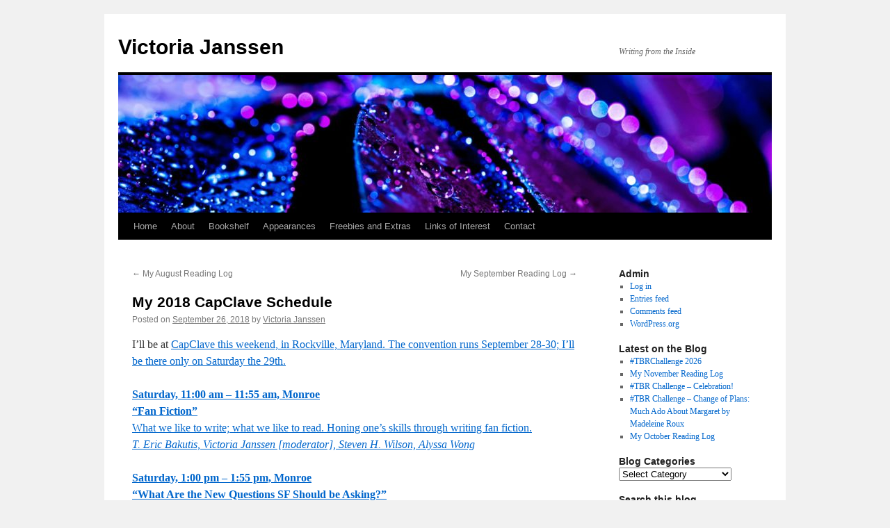

--- FILE ---
content_type: text/html; charset=UTF-8
request_url: https://victoriajanssen.com/2018/09/my-2018-capclave-schedule/
body_size: 11924
content:
<!DOCTYPE html>
<html lang="en-US">
<head>
<meta charset="UTF-8" />
<title>
My 2018 CapClave Schedule | Victoria Janssen	</title>
<link rel="profile" href="https://gmpg.org/xfn/11" />
<link rel="stylesheet" type="text/css" media="all" href="https://victoriajanssen.com/wp-content/themes/twentyten/style.css?ver=20250415" />
<link rel="pingback" href="https://victoriajanssen.com/xmlrpc.php">
<meta name='robots' content='max-image-preview:large' />
<link rel="alternate" type="application/rss+xml" title="Victoria Janssen &raquo; Feed" href="https://victoriajanssen.com/feed/" />
<link rel="alternate" type="application/rss+xml" title="Victoria Janssen &raquo; Comments Feed" href="https://victoriajanssen.com/comments/feed/" />
<link rel="alternate" title="oEmbed (JSON)" type="application/json+oembed" href="https://victoriajanssen.com/wp-json/oembed/1.0/embed?url=https%3A%2F%2Fvictoriajanssen.com%2F2018%2F09%2Fmy-2018-capclave-schedule%2F" />
<link rel="alternate" title="oEmbed (XML)" type="text/xml+oembed" href="https://victoriajanssen.com/wp-json/oembed/1.0/embed?url=https%3A%2F%2Fvictoriajanssen.com%2F2018%2F09%2Fmy-2018-capclave-schedule%2F&#038;format=xml" />
<style id='wp-img-auto-sizes-contain-inline-css' type='text/css'>
img:is([sizes=auto i],[sizes^="auto," i]){contain-intrinsic-size:3000px 1500px}
/*# sourceURL=wp-img-auto-sizes-contain-inline-css */
</style>
<style id='wp-emoji-styles-inline-css' type='text/css'>

	img.wp-smiley, img.emoji {
		display: inline !important;
		border: none !important;
		box-shadow: none !important;
		height: 1em !important;
		width: 1em !important;
		margin: 0 0.07em !important;
		vertical-align: -0.1em !important;
		background: none !important;
		padding: 0 !important;
	}
/*# sourceURL=wp-emoji-styles-inline-css */
</style>
<style id='wp-block-library-inline-css' type='text/css'>
:root{--wp-block-synced-color:#7a00df;--wp-block-synced-color--rgb:122,0,223;--wp-bound-block-color:var(--wp-block-synced-color);--wp-editor-canvas-background:#ddd;--wp-admin-theme-color:#007cba;--wp-admin-theme-color--rgb:0,124,186;--wp-admin-theme-color-darker-10:#006ba1;--wp-admin-theme-color-darker-10--rgb:0,107,160.5;--wp-admin-theme-color-darker-20:#005a87;--wp-admin-theme-color-darker-20--rgb:0,90,135;--wp-admin-border-width-focus:2px}@media (min-resolution:192dpi){:root{--wp-admin-border-width-focus:1.5px}}.wp-element-button{cursor:pointer}:root .has-very-light-gray-background-color{background-color:#eee}:root .has-very-dark-gray-background-color{background-color:#313131}:root .has-very-light-gray-color{color:#eee}:root .has-very-dark-gray-color{color:#313131}:root .has-vivid-green-cyan-to-vivid-cyan-blue-gradient-background{background:linear-gradient(135deg,#00d084,#0693e3)}:root .has-purple-crush-gradient-background{background:linear-gradient(135deg,#34e2e4,#4721fb 50%,#ab1dfe)}:root .has-hazy-dawn-gradient-background{background:linear-gradient(135deg,#faaca8,#dad0ec)}:root .has-subdued-olive-gradient-background{background:linear-gradient(135deg,#fafae1,#67a671)}:root .has-atomic-cream-gradient-background{background:linear-gradient(135deg,#fdd79a,#004a59)}:root .has-nightshade-gradient-background{background:linear-gradient(135deg,#330968,#31cdcf)}:root .has-midnight-gradient-background{background:linear-gradient(135deg,#020381,#2874fc)}:root{--wp--preset--font-size--normal:16px;--wp--preset--font-size--huge:42px}.has-regular-font-size{font-size:1em}.has-larger-font-size{font-size:2.625em}.has-normal-font-size{font-size:var(--wp--preset--font-size--normal)}.has-huge-font-size{font-size:var(--wp--preset--font-size--huge)}.has-text-align-center{text-align:center}.has-text-align-left{text-align:left}.has-text-align-right{text-align:right}.has-fit-text{white-space:nowrap!important}#end-resizable-editor-section{display:none}.aligncenter{clear:both}.items-justified-left{justify-content:flex-start}.items-justified-center{justify-content:center}.items-justified-right{justify-content:flex-end}.items-justified-space-between{justify-content:space-between}.screen-reader-text{border:0;clip-path:inset(50%);height:1px;margin:-1px;overflow:hidden;padding:0;position:absolute;width:1px;word-wrap:normal!important}.screen-reader-text:focus{background-color:#ddd;clip-path:none;color:#444;display:block;font-size:1em;height:auto;left:5px;line-height:normal;padding:15px 23px 14px;text-decoration:none;top:5px;width:auto;z-index:100000}html :where(.has-border-color){border-style:solid}html :where([style*=border-top-color]){border-top-style:solid}html :where([style*=border-right-color]){border-right-style:solid}html :where([style*=border-bottom-color]){border-bottom-style:solid}html :where([style*=border-left-color]){border-left-style:solid}html :where([style*=border-width]){border-style:solid}html :where([style*=border-top-width]){border-top-style:solid}html :where([style*=border-right-width]){border-right-style:solid}html :where([style*=border-bottom-width]){border-bottom-style:solid}html :where([style*=border-left-width]){border-left-style:solid}html :where(img[class*=wp-image-]){height:auto;max-width:100%}:where(figure){margin:0 0 1em}html :where(.is-position-sticky){--wp-admin--admin-bar--position-offset:var(--wp-admin--admin-bar--height,0px)}@media screen and (max-width:600px){html :where(.is-position-sticky){--wp-admin--admin-bar--position-offset:0px}}

/*# sourceURL=wp-block-library-inline-css */
</style><style id='global-styles-inline-css' type='text/css'>
:root{--wp--preset--aspect-ratio--square: 1;--wp--preset--aspect-ratio--4-3: 4/3;--wp--preset--aspect-ratio--3-4: 3/4;--wp--preset--aspect-ratio--3-2: 3/2;--wp--preset--aspect-ratio--2-3: 2/3;--wp--preset--aspect-ratio--16-9: 16/9;--wp--preset--aspect-ratio--9-16: 9/16;--wp--preset--color--black: #000;--wp--preset--color--cyan-bluish-gray: #abb8c3;--wp--preset--color--white: #fff;--wp--preset--color--pale-pink: #f78da7;--wp--preset--color--vivid-red: #cf2e2e;--wp--preset--color--luminous-vivid-orange: #ff6900;--wp--preset--color--luminous-vivid-amber: #fcb900;--wp--preset--color--light-green-cyan: #7bdcb5;--wp--preset--color--vivid-green-cyan: #00d084;--wp--preset--color--pale-cyan-blue: #8ed1fc;--wp--preset--color--vivid-cyan-blue: #0693e3;--wp--preset--color--vivid-purple: #9b51e0;--wp--preset--color--blue: #0066cc;--wp--preset--color--medium-gray: #666;--wp--preset--color--light-gray: #f1f1f1;--wp--preset--gradient--vivid-cyan-blue-to-vivid-purple: linear-gradient(135deg,rgb(6,147,227) 0%,rgb(155,81,224) 100%);--wp--preset--gradient--light-green-cyan-to-vivid-green-cyan: linear-gradient(135deg,rgb(122,220,180) 0%,rgb(0,208,130) 100%);--wp--preset--gradient--luminous-vivid-amber-to-luminous-vivid-orange: linear-gradient(135deg,rgb(252,185,0) 0%,rgb(255,105,0) 100%);--wp--preset--gradient--luminous-vivid-orange-to-vivid-red: linear-gradient(135deg,rgb(255,105,0) 0%,rgb(207,46,46) 100%);--wp--preset--gradient--very-light-gray-to-cyan-bluish-gray: linear-gradient(135deg,rgb(238,238,238) 0%,rgb(169,184,195) 100%);--wp--preset--gradient--cool-to-warm-spectrum: linear-gradient(135deg,rgb(74,234,220) 0%,rgb(151,120,209) 20%,rgb(207,42,186) 40%,rgb(238,44,130) 60%,rgb(251,105,98) 80%,rgb(254,248,76) 100%);--wp--preset--gradient--blush-light-purple: linear-gradient(135deg,rgb(255,206,236) 0%,rgb(152,150,240) 100%);--wp--preset--gradient--blush-bordeaux: linear-gradient(135deg,rgb(254,205,165) 0%,rgb(254,45,45) 50%,rgb(107,0,62) 100%);--wp--preset--gradient--luminous-dusk: linear-gradient(135deg,rgb(255,203,112) 0%,rgb(199,81,192) 50%,rgb(65,88,208) 100%);--wp--preset--gradient--pale-ocean: linear-gradient(135deg,rgb(255,245,203) 0%,rgb(182,227,212) 50%,rgb(51,167,181) 100%);--wp--preset--gradient--electric-grass: linear-gradient(135deg,rgb(202,248,128) 0%,rgb(113,206,126) 100%);--wp--preset--gradient--midnight: linear-gradient(135deg,rgb(2,3,129) 0%,rgb(40,116,252) 100%);--wp--preset--font-size--small: 13px;--wp--preset--font-size--medium: 20px;--wp--preset--font-size--large: 36px;--wp--preset--font-size--x-large: 42px;--wp--preset--spacing--20: 0.44rem;--wp--preset--spacing--30: 0.67rem;--wp--preset--spacing--40: 1rem;--wp--preset--spacing--50: 1.5rem;--wp--preset--spacing--60: 2.25rem;--wp--preset--spacing--70: 3.38rem;--wp--preset--spacing--80: 5.06rem;--wp--preset--shadow--natural: 6px 6px 9px rgba(0, 0, 0, 0.2);--wp--preset--shadow--deep: 12px 12px 50px rgba(0, 0, 0, 0.4);--wp--preset--shadow--sharp: 6px 6px 0px rgba(0, 0, 0, 0.2);--wp--preset--shadow--outlined: 6px 6px 0px -3px rgb(255, 255, 255), 6px 6px rgb(0, 0, 0);--wp--preset--shadow--crisp: 6px 6px 0px rgb(0, 0, 0);}:where(.is-layout-flex){gap: 0.5em;}:where(.is-layout-grid){gap: 0.5em;}body .is-layout-flex{display: flex;}.is-layout-flex{flex-wrap: wrap;align-items: center;}.is-layout-flex > :is(*, div){margin: 0;}body .is-layout-grid{display: grid;}.is-layout-grid > :is(*, div){margin: 0;}:where(.wp-block-columns.is-layout-flex){gap: 2em;}:where(.wp-block-columns.is-layout-grid){gap: 2em;}:where(.wp-block-post-template.is-layout-flex){gap: 1.25em;}:where(.wp-block-post-template.is-layout-grid){gap: 1.25em;}.has-black-color{color: var(--wp--preset--color--black) !important;}.has-cyan-bluish-gray-color{color: var(--wp--preset--color--cyan-bluish-gray) !important;}.has-white-color{color: var(--wp--preset--color--white) !important;}.has-pale-pink-color{color: var(--wp--preset--color--pale-pink) !important;}.has-vivid-red-color{color: var(--wp--preset--color--vivid-red) !important;}.has-luminous-vivid-orange-color{color: var(--wp--preset--color--luminous-vivid-orange) !important;}.has-luminous-vivid-amber-color{color: var(--wp--preset--color--luminous-vivid-amber) !important;}.has-light-green-cyan-color{color: var(--wp--preset--color--light-green-cyan) !important;}.has-vivid-green-cyan-color{color: var(--wp--preset--color--vivid-green-cyan) !important;}.has-pale-cyan-blue-color{color: var(--wp--preset--color--pale-cyan-blue) !important;}.has-vivid-cyan-blue-color{color: var(--wp--preset--color--vivid-cyan-blue) !important;}.has-vivid-purple-color{color: var(--wp--preset--color--vivid-purple) !important;}.has-black-background-color{background-color: var(--wp--preset--color--black) !important;}.has-cyan-bluish-gray-background-color{background-color: var(--wp--preset--color--cyan-bluish-gray) !important;}.has-white-background-color{background-color: var(--wp--preset--color--white) !important;}.has-pale-pink-background-color{background-color: var(--wp--preset--color--pale-pink) !important;}.has-vivid-red-background-color{background-color: var(--wp--preset--color--vivid-red) !important;}.has-luminous-vivid-orange-background-color{background-color: var(--wp--preset--color--luminous-vivid-orange) !important;}.has-luminous-vivid-amber-background-color{background-color: var(--wp--preset--color--luminous-vivid-amber) !important;}.has-light-green-cyan-background-color{background-color: var(--wp--preset--color--light-green-cyan) !important;}.has-vivid-green-cyan-background-color{background-color: var(--wp--preset--color--vivid-green-cyan) !important;}.has-pale-cyan-blue-background-color{background-color: var(--wp--preset--color--pale-cyan-blue) !important;}.has-vivid-cyan-blue-background-color{background-color: var(--wp--preset--color--vivid-cyan-blue) !important;}.has-vivid-purple-background-color{background-color: var(--wp--preset--color--vivid-purple) !important;}.has-black-border-color{border-color: var(--wp--preset--color--black) !important;}.has-cyan-bluish-gray-border-color{border-color: var(--wp--preset--color--cyan-bluish-gray) !important;}.has-white-border-color{border-color: var(--wp--preset--color--white) !important;}.has-pale-pink-border-color{border-color: var(--wp--preset--color--pale-pink) !important;}.has-vivid-red-border-color{border-color: var(--wp--preset--color--vivid-red) !important;}.has-luminous-vivid-orange-border-color{border-color: var(--wp--preset--color--luminous-vivid-orange) !important;}.has-luminous-vivid-amber-border-color{border-color: var(--wp--preset--color--luminous-vivid-amber) !important;}.has-light-green-cyan-border-color{border-color: var(--wp--preset--color--light-green-cyan) !important;}.has-vivid-green-cyan-border-color{border-color: var(--wp--preset--color--vivid-green-cyan) !important;}.has-pale-cyan-blue-border-color{border-color: var(--wp--preset--color--pale-cyan-blue) !important;}.has-vivid-cyan-blue-border-color{border-color: var(--wp--preset--color--vivid-cyan-blue) !important;}.has-vivid-purple-border-color{border-color: var(--wp--preset--color--vivid-purple) !important;}.has-vivid-cyan-blue-to-vivid-purple-gradient-background{background: var(--wp--preset--gradient--vivid-cyan-blue-to-vivid-purple) !important;}.has-light-green-cyan-to-vivid-green-cyan-gradient-background{background: var(--wp--preset--gradient--light-green-cyan-to-vivid-green-cyan) !important;}.has-luminous-vivid-amber-to-luminous-vivid-orange-gradient-background{background: var(--wp--preset--gradient--luminous-vivid-amber-to-luminous-vivid-orange) !important;}.has-luminous-vivid-orange-to-vivid-red-gradient-background{background: var(--wp--preset--gradient--luminous-vivid-orange-to-vivid-red) !important;}.has-very-light-gray-to-cyan-bluish-gray-gradient-background{background: var(--wp--preset--gradient--very-light-gray-to-cyan-bluish-gray) !important;}.has-cool-to-warm-spectrum-gradient-background{background: var(--wp--preset--gradient--cool-to-warm-spectrum) !important;}.has-blush-light-purple-gradient-background{background: var(--wp--preset--gradient--blush-light-purple) !important;}.has-blush-bordeaux-gradient-background{background: var(--wp--preset--gradient--blush-bordeaux) !important;}.has-luminous-dusk-gradient-background{background: var(--wp--preset--gradient--luminous-dusk) !important;}.has-pale-ocean-gradient-background{background: var(--wp--preset--gradient--pale-ocean) !important;}.has-electric-grass-gradient-background{background: var(--wp--preset--gradient--electric-grass) !important;}.has-midnight-gradient-background{background: var(--wp--preset--gradient--midnight) !important;}.has-small-font-size{font-size: var(--wp--preset--font-size--small) !important;}.has-medium-font-size{font-size: var(--wp--preset--font-size--medium) !important;}.has-large-font-size{font-size: var(--wp--preset--font-size--large) !important;}.has-x-large-font-size{font-size: var(--wp--preset--font-size--x-large) !important;}
/*# sourceURL=global-styles-inline-css */
</style>

<style id='classic-theme-styles-inline-css' type='text/css'>
/*! This file is auto-generated */
.wp-block-button__link{color:#fff;background-color:#32373c;border-radius:9999px;box-shadow:none;text-decoration:none;padding:calc(.667em + 2px) calc(1.333em + 2px);font-size:1.125em}.wp-block-file__button{background:#32373c;color:#fff;text-decoration:none}
/*# sourceURL=/wp-includes/css/classic-themes.min.css */
</style>
<link rel='stylesheet' id='mailerlite_forms.css-css' href='https://victoriajanssen.com/wp-content/plugins/official-mailerlite-sign-up-forms/assets/css/mailerlite_forms.css?ver=1.7.18' type='text/css' media='all' />
<link rel='stylesheet' id='st-widget-css' href='https://victoriajanssen.com/wp-content/plugins/share-this/css/style.css?ver=6.9' type='text/css' media='all' />
<link rel='stylesheet' id='twentyten-block-style-css' href='https://victoriajanssen.com/wp-content/themes/twentyten/blocks.css?ver=20250220' type='text/css' media='all' />
<link rel="https://api.w.org/" href="https://victoriajanssen.com/wp-json/" /><link rel="alternate" title="JSON" type="application/json" href="https://victoriajanssen.com/wp-json/wp/v2/posts/5145" /><link rel="EditURI" type="application/rsd+xml" title="RSD" href="https://victoriajanssen.com/xmlrpc.php?rsd" />
<meta name="generator" content="WordPress 6.9" />
<link rel="canonical" href="https://victoriajanssen.com/2018/09/my-2018-capclave-schedule/" />
<link rel='shortlink' href='https://victoriajanssen.com/?p=5145' />
        <!-- MailerLite Universal -->
        <script>
            (function(w,d,e,u,f,l,n){w[f]=w[f]||function(){(w[f].q=w[f].q||[])
                .push(arguments);},l=d.createElement(e),l.async=1,l.src=u,
                n=d.getElementsByTagName(e)[0],n.parentNode.insertBefore(l,n);})
            (window,document,'script','https://assets.mailerlite.com/js/universal.js','ml');
            ml('account', '310908');
            ml('enablePopups', true);
        </script>
        <!-- End MailerLite Universal -->
        		<script type="text/javascript">
			var _statcounter = _statcounter || [];
			_statcounter.push({"tags": {"author": "VictoriaJanssen"}});
		</script>
		<script charset="utf-8" type="text/javascript" src="http://w.sharethis.com/button/buttons.js"></script><script type="text/javascript">stLight.options({publisher:'wp.52e376af-9c83-45ba-b1e2-d94b7ad50c00'});var st_type='wordpress3.0.4';</script><link rel="icon" href="https://victoriajanssen.com/wp-content/uploads/2022/05/cropped-spaceplantz-scaled-2-32x32.jpg" sizes="32x32" />
<link rel="icon" href="https://victoriajanssen.com/wp-content/uploads/2022/05/cropped-spaceplantz-scaled-2-192x192.jpg" sizes="192x192" />
<link rel="apple-touch-icon" href="https://victoriajanssen.com/wp-content/uploads/2022/05/cropped-spaceplantz-scaled-2-180x180.jpg" />
<meta name="msapplication-TileImage" content="https://victoriajanssen.com/wp-content/uploads/2022/05/cropped-spaceplantz-scaled-2-270x270.jpg" />
</head>

<body class="wp-singular post-template-default single single-post postid-5145 single-format-standard wp-theme-twentyten">
<div id="wrapper" class="hfeed">
		<a href="#content" class="screen-reader-text skip-link">Skip to content</a>
	<div id="header">
		<div id="masthead">
			<div id="branding" role="banner">
								<div id="site-title">
					<span>
											<a href="https://victoriajanssen.com/" rel="home" >Victoria Janssen</a>
					</span>
				</div>
				<div id="site-description">Writing from the Inside</div>

				<img src="https://victoriajanssen.com/wp-content/uploads/2022/05/cropped-spaceplantz-scaled-1.jpg" width="940" height="198" alt="Victoria Janssen" srcset="https://victoriajanssen.com/wp-content/uploads/2022/05/cropped-spaceplantz-scaled-1.jpg 940w, https://victoriajanssen.com/wp-content/uploads/2022/05/cropped-spaceplantz-scaled-1-300x63.jpg 300w, https://victoriajanssen.com/wp-content/uploads/2022/05/cropped-spaceplantz-scaled-1-768x162.jpg 768w" sizes="(max-width: 940px) 100vw, 940px" decoding="async" fetchpriority="high" />			</div><!-- #branding -->

			<div id="access" role="navigation">
				<div class="menu-header"><ul id="menu-main-menu" class="menu"><li id="menu-item-23" class="menu-item menu-item-type-custom menu-item-object-custom menu-item-23"><a href="http://www.victoriajanssen.com/">Home</a></li>
<li id="menu-item-24" class="menu-item menu-item-type-post_type menu-item-object-page menu-item-24"><a href="https://victoriajanssen.com/about/">About</a></li>
<li id="menu-item-26" class="menu-item menu-item-type-post_type menu-item-object-page menu-item-26"><a href="https://victoriajanssen.com/bookshelf/">Bookshelf</a></li>
<li id="menu-item-25" class="menu-item menu-item-type-post_type menu-item-object-page menu-item-25"><a href="https://victoriajanssen.com/appearances/">Appearances</a></li>
<li id="menu-item-28" class="menu-item menu-item-type-post_type menu-item-object-page menu-item-28"><a href="https://victoriajanssen.com/for-writers/">Freebies and Extras</a></li>
<li id="menu-item-29" class="menu-item menu-item-type-post_type menu-item-object-page menu-item-29"><a href="https://victoriajanssen.com/links/">Links of Interest</a></li>
<li id="menu-item-27" class="menu-item menu-item-type-post_type menu-item-object-page menu-item-27"><a href="https://victoriajanssen.com/contact/">Contact</a></li>
</ul></div>			</div><!-- #access -->
		</div><!-- #masthead -->
	</div><!-- #header -->

	<div id="main">

		<div id="container">
			<div id="content" role="main">

			

				<div id="nav-above" class="navigation">
					<div class="nav-previous"><a href="https://victoriajanssen.com/2018/09/my-august-reading-log-2/" rel="prev"><span class="meta-nav">&larr;</span> My August Reading Log</a></div>
					<div class="nav-next"><a href="https://victoriajanssen.com/2018/10/my-september-reading-log-2/" rel="next">My September Reading Log <span class="meta-nav">&rarr;</span></a></div>
				</div><!-- #nav-above -->

				<div id="post-5145" class="post-5145 post type-post status-publish format-standard hentry category-conferences tag-capclave">
					<h1 class="entry-title">My 2018 CapClave Schedule</h1>

					<div class="entry-meta">
						<span class="meta-prep meta-prep-author">Posted on</span> <a href="https://victoriajanssen.com/2018/09/my-2018-capclave-schedule/" title="10:00 am" rel="bookmark"><span class="entry-date">September 26, 2018</span></a> <span class="meta-sep">by</span> <span class="author vcard"><a class="url fn n" href="https://victoriajanssen.com/author/admin/" title="View all posts by Victoria Janssen">Victoria Janssen</a></span>					</div><!-- .entry-meta -->

					<div class="entry-content">
						<p>I&#8217;ll be at <a href="https://www.capclave.org/capclave/capclave18/">CapClave</i> this weekend, in Rockville, Maryland. The convention runs September 28-30; I&#8217;ll be there only on Saturday the 29th.</p>
<p><strong>Saturday, 11:00 am – 11:55 am, Monroe<br />
“Fan Fiction”</strong><br />
What we like to write; what we like to read. Honing one’s skills through writing fan fiction.<br />
<em>T. Eric Bakutis, Victoria Janssen [moderator], Steven H. Wilson, Alyssa Wong</em></p>
<p><strong>Saturday, 1:00 pm – 1:55 pm, Monroe<br />
“What Are the New Questions SF Should be Asking?”</strong><br />
SF in particular is meant to be a forward-looking genre. What questions should contemporary SFF writers be asking that they are not? What issues are being successfully addressed?<br />
<em>David Bartell [moderator], Charles E. Gannon, Victoria Janssen</em></p>
<p><strong>Saturday, 2:00 pm – 2:55 pm, Eisenhower<br />
“I Need to Finish This Story….”</strong><br />
What we do to force our butts into our seats and get writing and keep writing.<br />
<em>Jeanne Adams, Doc Coleman, Victoria Janssen [moderator], Jack Skillingstead</em></p>
<p><strong>Saturday, 5:00 pm – 5:55 pm, Washington Theater<br />
“Writers As Fans: How Fandom Influences Our Writing”</strong><br />
A panel of writers discusses their favorite fandoms and how their passions have inspired and influenced their writing.<br />
<em>Andrew Fox [moderator], J. L. Gribble, Victoria Janssen, Hildy Silverman</em></p>
<p class="no-break"><span class='st_sharethis_hcount' st_title='My 2018 CapClave Schedule' st_url='https://victoriajanssen.com/2018/09/my-2018-capclave-schedule/' displayText='share'></span></p>											</div><!-- .entry-content -->

							<div id="entry-author-info">
						<div id="author-avatar">
							<img alt='' src='https://secure.gravatar.com/avatar/594cec266d0213d6aa1a9a75f0739da875e93c013445fd07e1feae2d77bacaab?s=60&#038;d=monsterid&#038;r=pg' srcset='https://secure.gravatar.com/avatar/594cec266d0213d6aa1a9a75f0739da875e93c013445fd07e1feae2d77bacaab?s=120&#038;d=monsterid&#038;r=pg 2x' class='avatar avatar-60 photo' height='60' width='60' decoding='async'/>							</div><!-- #author-avatar -->
							<div id="author-description">
							<h2>
							About Victoria Janssen							</h2>
							Victoria Janssen [she, her] currently writes cozy space opera for <a href="https://www.kalikoi.com/books/">Kalikoi</a>. The novella series A Place of Refuge begins with <a href="https://books2read.com/findingrefuge">Finding Refuge</a>:

Telepathic warrior Talia Avi, genius engineer Miki Boudreaux, and augmented soldier Faigin Balfour fought the fascist Federated Colonies for ten years, following the charismatic dissenter Jon Churchill. Then Jon disappeared, Talia was thought dead, and Miki and Faigin struggled to take Jon’s place and stay alive. When the FC is unexpectedly upended, Talia is reunited with her friends and they are given sanctuary on the enigmatic planet Refuge. The trio of former guerillas strive to recover from lifetimes of trauma, build new lives on a planet with endless horizons, and forge tender new connections with each other.							<div id="author-link">
								<a href="https://victoriajanssen.com/author/admin/" rel="author">
									View all posts by Victoria Janssen <span class="meta-nav">&rarr;</span>								</a>
							</div><!-- #author-link	-->
							</div><!-- #author-description -->
						</div><!-- #entry-author-info -->
	
						<div class="entry-utility">
							This entry was posted in <a href="https://victoriajanssen.com/category/conferences/" rel="category tag">conferences</a> and tagged <a href="https://victoriajanssen.com/tag/capclave/" rel="tag">CapClave</a>. Bookmark the <a href="https://victoriajanssen.com/2018/09/my-2018-capclave-schedule/" title="Permalink to My 2018 CapClave Schedule" rel="bookmark">permalink</a>.													</div><!-- .entry-utility -->
					</div><!-- #post-5145 -->

					<div id="nav-below" class="navigation">
						<div class="nav-previous"><a href="https://victoriajanssen.com/2018/09/my-august-reading-log-2/" rel="prev"><span class="meta-nav">&larr;</span> My August Reading Log</a></div>
						<div class="nav-next"><a href="https://victoriajanssen.com/2018/10/my-september-reading-log-2/" rel="next">My September Reading Log <span class="meta-nav">&rarr;</span></a></div>
					</div><!-- #nav-below -->

					
			<div id="comments">




</div><!-- #comments -->

	
			</div><!-- #content -->
		</div><!-- #container -->


		<div id="primary" class="widget-area" role="complementary">
			<ul class="xoxo">

<li id="meta-3" class="widget-container widget_meta"><h3 class="widget-title">Admin</h3>
		<ul>
						<li><a href="https://victoriajanssen.com/wp-login.php">Log in</a></li>
			<li><a href="https://victoriajanssen.com/feed/">Entries feed</a></li>
			<li><a href="https://victoriajanssen.com/comments/feed/">Comments feed</a></li>

			<li><a href="https://wordpress.org/">WordPress.org</a></li>
		</ul>

		</li>
		<li id="recent-posts-3" class="widget-container widget_recent_entries">
		<h3 class="widget-title">Latest on the Blog</h3>
		<ul>
											<li>
					<a href="https://victoriajanssen.com/2026/01/tbrchallenge-2026/">#TBRChallenge 2026</a>
									</li>
											<li>
					<a href="https://victoriajanssen.com/2025/12/my-november-reading-log-8/">My November Reading Log</a>
									</li>
											<li>
					<a href="https://victoriajanssen.com/2025/12/tbr-challenge-celebration-2/">#TBR Challenge &#8211; Celebration!</a>
									</li>
											<li>
					<a href="https://victoriajanssen.com/2025/11/tbr-challenge-change-of-plans-much-ado-about-margaret-by-madeleine-roux/">#TBR Challenge &#8211; Change of Plans: Much Ado About Margaret by Madeleine Roux</a>
									</li>
											<li>
					<a href="https://victoriajanssen.com/2025/11/my-october-reading-log-8/">My October Reading Log</a>
									</li>
					</ul>

		</li><li id="categories-3" class="widget-container widget_categories"><h3 class="widget-title">Blog Categories</h3><form action="https://victoriajanssen.com" method="get"><label class="screen-reader-text" for="cat">Blog Categories</label><select  name='cat' id='cat' class='postform'>
	<option value='-1'>Select Category</option>
	<option class="level-0" value="263">alternate universe&nbsp;&nbsp;(15)</option>
	<option class="level-0" value="55">anthropology&nbsp;&nbsp;(5)</option>
	<option class="level-0" value="68">arisia&nbsp;&nbsp;(21)</option>
	<option class="level-0" value="53">austen&nbsp;&nbsp;(9)</option>
	<option class="level-0" value="99">baring&nbsp;&nbsp;(3)</option>
	<option class="level-0" value="81">baudelaire&nbsp;&nbsp;(1)</option>
	<option class="level-0" value="82">bea&nbsp;&nbsp;(10)</option>
	<option class="level-0" value="73">binyon&nbsp;&nbsp;(2)</option>
	<option class="level-0" value="35">blogs&nbsp;&nbsp;(7)</option>
	<option class="level-0" value="40">blunden&nbsp;&nbsp;(11)</option>
	<option class="level-0" value="54">books&nbsp;&nbsp;(7)</option>
	<option class="level-0" value="27">brittain&nbsp;&nbsp;(2)</option>
	<option class="level-0" value="80">brontë&nbsp;&nbsp;(5)</option>
	<option class="level-0" value="70">brooke&nbsp;&nbsp;(3)</option>
	<option class="level-0" value="5">business of writing&nbsp;&nbsp;(83)</option>
	<option class="level-0" value="26">category&nbsp;&nbsp;(12)</option>
	<option class="level-0" value="48">chandler&nbsp;&nbsp;(2)</option>
	<option class="level-0" value="129">comics&nbsp;&nbsp;(36)</option>
	<option class="level-0" value="36">conferences&nbsp;&nbsp;(136)</option>
	<option class="level-0" value="57">contemporary&nbsp;&nbsp;(12)</option>
	<option class="level-0" value="107">crimean war&nbsp;&nbsp;(1)</option>
	<option class="level-0" value="266">crossover&nbsp;&nbsp;(1)</option>
	<option class="level-0" value="72">cummings&nbsp;&nbsp;(5)</option>
	<option class="level-0" value="43">de Noailles&nbsp;&nbsp;(1)</option>
	<option class="level-0" value="76">dearmer&nbsp;&nbsp;(4)</option>
	<option class="level-0" value="106">digital&nbsp;&nbsp;(1)</option>
	<option class="level-0" value="159">DNF&nbsp;&nbsp;(9)</option>
	<option class="level-0" value="95">dvd&nbsp;&nbsp;(4)</option>
	<option class="level-0" value="4">erotica&nbsp;&nbsp;(113)</option>
	<option class="level-0" value="75">faber&nbsp;&nbsp;(1)</option>
	<option class="level-0" value="85">fanfiction&nbsp;&nbsp;(101)</option>
	<option class="level-0" value="44">foreign editions&nbsp;&nbsp;(6)</option>
	<option class="level-0" value="89">frankau&nbsp;&nbsp;(2)</option>
	<option class="level-0" value="31">free read&nbsp;&nbsp;(24)</option>
	<option class="level-0" value="63">frost&nbsp;&nbsp;(3)</option>
	<option class="level-0" value="87">gaffney&nbsp;&nbsp;(3)</option>
	<option class="level-0" value="18">genre&nbsp;&nbsp;(53)</option>
	<option class="level-0" value="37">gibson&nbsp;&nbsp;(12)</option>
	<option class="level-0" value="262">glbtqia+&nbsp;&nbsp;(14)</option>
	<option class="level-0" value="67">gluck&nbsp;&nbsp;(1)</option>
	<option class="level-0" value="84">graves&nbsp;&nbsp;(1)</option>
	<option class="level-0" value="98">grenfell&nbsp;&nbsp;(1)</option>
	<option class="level-0" value="34">guest&nbsp;&nbsp;(83)</option>
	<option class="level-0" value="52">gurney&nbsp;&nbsp;(5)</option>
	<option class="level-0" value="58">heyer&nbsp;&nbsp;(1)</option>
	<option class="level-0" value="20">historical fiction&nbsp;&nbsp;(90)</option>
	<option class="level-0" value="21">holiday&nbsp;&nbsp;(38)</option>
	<option class="level-0" value="38">images&nbsp;&nbsp;(115)</option>
	<option class="level-0" value="254">Kalikoi&nbsp;&nbsp;(3)</option>
	<option class="level-0" value="91">kindle&nbsp;&nbsp;(4)</option>
	<option class="level-0" value="56">kinsale&nbsp;&nbsp;(1)</option>
	<option class="level-0" value="261">lesbian&nbsp;&nbsp;(8)</option>
	<option class="level-0" value="265">lgbtqia+&nbsp;&nbsp;(12)</option>
	<option class="level-0" value="51">links&nbsp;&nbsp;(63)</option>
	<option class="level-0" value="92">m/m&nbsp;&nbsp;(17)</option>
	<option class="level-0" value="86">mansfield park&nbsp;&nbsp;(3)</option>
	<option class="level-0" value="135">masefield&nbsp;&nbsp;(1)</option>
	<option class="level-0" value="65">mew&nbsp;&nbsp;(2)</option>
	<option class="level-0" value="14">moonlight mistress&nbsp;&nbsp;(40)</option>
	<option class="level-0" value="77">movies&nbsp;&nbsp;(13)</option>
	<option class="level-0" value="10">music&nbsp;&nbsp;(15)</option>
	<option class="level-0" value="61">mystery&nbsp;&nbsp;(76)</option>
	<option class="level-0" value="240">new adult&nbsp;&nbsp;(1)</option>
	<option class="level-0" value="93">nonfiction&nbsp;&nbsp;(57)</option>
	<option class="level-0" value="83">owen&nbsp;&nbsp;(3)</option>
	<option class="level-0" value="19">paranormal&nbsp;&nbsp;(34)</option>
	<option class="level-0" value="97">philadelphia&nbsp;&nbsp;(4)</option>
	<option class="level-0" value="94">philcon&nbsp;&nbsp;(2)</option>
	<option class="level-0" value="29">pirates&nbsp;&nbsp;(20)</option>
	<option class="level-0" value="50">poetry&nbsp;&nbsp;(36)</option>
	<option class="level-0" value="23">promo&nbsp;&nbsp;(149)</option>
	<option class="level-0" value="15">quotes&nbsp;&nbsp;(32)</option>
	<option class="level-0" value="22">reading&nbsp;&nbsp;(241)</option>
	<option class="level-0" value="165">recipe&nbsp;&nbsp;(11)</option>
	<option class="level-0" value="45">recommendations&nbsp;&nbsp;(28)</option>
	<option class="level-0" value="260">refuge series&nbsp;&nbsp;(8)</option>
	<option class="level-0" value="11">research&nbsp;&nbsp;(81)</option>
	<option class="level-0" value="78">rickword&nbsp;&nbsp;(3)</option>
	<option class="level-0" value="16">romance novels&nbsp;&nbsp;(171)</option>
	<option class="level-0" value="71">rosenberg&nbsp;&nbsp;(2)</option>
	<option class="level-0" value="64">rumi&nbsp;&nbsp;(1)</option>
	<option class="level-0" value="41">rwa&nbsp;&nbsp;(20)</option>
	<option class="level-0" value="79">sandburg&nbsp;&nbsp;(3)</option>
	<option class="level-0" value="24">sassoon&nbsp;&nbsp;(87)</option>
	<option class="level-0" value="62">sayers&nbsp;&nbsp;(6)</option>
	<option class="level-0" value="88">scholarly&nbsp;&nbsp;(1)</option>
	<option class="level-0" value="69">seeger&nbsp;&nbsp;(1)</option>
	<option class="level-0" value="90">service&nbsp;&nbsp;(3)</option>
	<option class="level-0" value="49">sexton&nbsp;&nbsp;(2)</option>
	<option class="level-0" value="17">sf/f&nbsp;&nbsp;(201)</option>
	<option class="level-0" value="74">shillito&nbsp;&nbsp;(1)</option>
	<option class="level-0" value="8">short fiction&nbsp;&nbsp;(26)</option>
	<option class="level-0" value="32">silent film&nbsp;&nbsp;(6)</option>
	<option class="level-0" value="101">sinclair&nbsp;&nbsp;(1)</option>
	<option class="level-0" value="66">sorley&nbsp;&nbsp;(7)</option>
	<option class="level-0" value="250">space opera&nbsp;&nbsp;(4)</option>
	<option class="level-0" value="60">steampunk&nbsp;&nbsp;(17)</option>
	<option class="level-0" value="237">suspense/thriller&nbsp;&nbsp;(3)</option>
	<option class="level-0" value="96">technology&nbsp;&nbsp;(1)</option>
	<option class="level-0" value="47">television&nbsp;&nbsp;(18)</option>
	<option class="level-0" value="13">the duchess&nbsp;&nbsp;(22)</option>
	<option class="level-0" value="30">the duke&nbsp;&nbsp;(44)</option>
	<option class="level-0" value="39">thomas&nbsp;&nbsp;(8)</option>
	<option class="level-0" value="42">travel&nbsp;&nbsp;(14)</option>
	<option class="level-0" value="1">Uncategorized&nbsp;&nbsp;(2)</option>
	<option class="level-0" value="28">vampires&nbsp;&nbsp;(17)</option>
	<option class="level-0" value="33">werewolves&nbsp;&nbsp;(15)</option>
	<option class="level-0" value="46">western&nbsp;&nbsp;(9)</option>
	<option class="level-0" value="59">women&nbsp;&nbsp;(15)</option>
	<option class="level-0" value="6">writing&nbsp;&nbsp;(156)</option>
	<option class="level-0" value="7">writing craft&nbsp;&nbsp;(133)</option>
	<option class="level-0" value="9">writing process&nbsp;&nbsp;(100)</option>
	<option class="level-0" value="12">wwi&nbsp;&nbsp;(91)</option>
	<option class="level-0" value="25">wwi poetry&nbsp;&nbsp;(210)</option>
	<option class="level-0" value="102">ya&nbsp;&nbsp;(19)</option>
</select>
</form><script type="text/javascript">
/* <![CDATA[ */

( ( dropdownId ) => {
	const dropdown = document.getElementById( dropdownId );
	function onSelectChange() {
		setTimeout( () => {
			if ( 'escape' === dropdown.dataset.lastkey ) {
				return;
			}
			if ( dropdown.value && parseInt( dropdown.value ) > 0 && dropdown instanceof HTMLSelectElement ) {
				dropdown.parentElement.submit();
			}
		}, 250 );
	}
	function onKeyUp( event ) {
		if ( 'Escape' === event.key ) {
			dropdown.dataset.lastkey = 'escape';
		} else {
			delete dropdown.dataset.lastkey;
		}
	}
	function onClick() {
		delete dropdown.dataset.lastkey;
	}
	dropdown.addEventListener( 'keyup', onKeyUp );
	dropdown.addEventListener( 'click', onClick );
	dropdown.addEventListener( 'change', onSelectChange );
})( "cat" );

//# sourceURL=WP_Widget_Categories%3A%3Awidget
/* ]]> */
</script>
</li><li id="search-3" class="widget-container widget_search"><h3 class="widget-title">Search this blog.</h3><form role="search" method="get" id="searchform" class="searchform" action="https://victoriajanssen.com/">
				<div>
					<label class="screen-reader-text" for="s">Search for:</label>
					<input type="text" value="" name="s" id="s" />
					<input type="submit" id="searchsubmit" value="Search" />
				</div>
			</form></li><li id="archives-3" class="widget-container widget_archive"><h3 class="widget-title">Archives</h3>
			<ul>
					<li><a href='https://victoriajanssen.com/2026/01/'>January 2026</a></li>
	<li><a href='https://victoriajanssen.com/2025/12/'>December 2025</a></li>
	<li><a href='https://victoriajanssen.com/2025/11/'>November 2025</a></li>
	<li><a href='https://victoriajanssen.com/2025/10/'>October 2025</a></li>
	<li><a href='https://victoriajanssen.com/2025/09/'>September 2025</a></li>
	<li><a href='https://victoriajanssen.com/2025/08/'>August 2025</a></li>
	<li><a href='https://victoriajanssen.com/2025/07/'>July 2025</a></li>
	<li><a href='https://victoriajanssen.com/2025/06/'>June 2025</a></li>
	<li><a href='https://victoriajanssen.com/2025/05/'>May 2025</a></li>
	<li><a href='https://victoriajanssen.com/2025/04/'>April 2025</a></li>
	<li><a href='https://victoriajanssen.com/2025/03/'>March 2025</a></li>
	<li><a href='https://victoriajanssen.com/2025/02/'>February 2025</a></li>
	<li><a href='https://victoriajanssen.com/2025/01/'>January 2025</a></li>
	<li><a href='https://victoriajanssen.com/2024/12/'>December 2024</a></li>
	<li><a href='https://victoriajanssen.com/2024/11/'>November 2024</a></li>
	<li><a href='https://victoriajanssen.com/2024/10/'>October 2024</a></li>
	<li><a href='https://victoriajanssen.com/2024/09/'>September 2024</a></li>
	<li><a href='https://victoriajanssen.com/2024/08/'>August 2024</a></li>
	<li><a href='https://victoriajanssen.com/2024/07/'>July 2024</a></li>
	<li><a href='https://victoriajanssen.com/2024/06/'>June 2024</a></li>
	<li><a href='https://victoriajanssen.com/2024/05/'>May 2024</a></li>
	<li><a href='https://victoriajanssen.com/2024/04/'>April 2024</a></li>
	<li><a href='https://victoriajanssen.com/2024/03/'>March 2024</a></li>
	<li><a href='https://victoriajanssen.com/2024/02/'>February 2024</a></li>
	<li><a href='https://victoriajanssen.com/2024/01/'>January 2024</a></li>
	<li><a href='https://victoriajanssen.com/2023/12/'>December 2023</a></li>
	<li><a href='https://victoriajanssen.com/2023/11/'>November 2023</a></li>
	<li><a href='https://victoriajanssen.com/2023/10/'>October 2023</a></li>
	<li><a href='https://victoriajanssen.com/2023/09/'>September 2023</a></li>
	<li><a href='https://victoriajanssen.com/2023/08/'>August 2023</a></li>
	<li><a href='https://victoriajanssen.com/2023/07/'>July 2023</a></li>
	<li><a href='https://victoriajanssen.com/2023/06/'>June 2023</a></li>
	<li><a href='https://victoriajanssen.com/2023/05/'>May 2023</a></li>
	<li><a href='https://victoriajanssen.com/2023/04/'>April 2023</a></li>
	<li><a href='https://victoriajanssen.com/2023/03/'>March 2023</a></li>
	<li><a href='https://victoriajanssen.com/2023/02/'>February 2023</a></li>
	<li><a href='https://victoriajanssen.com/2023/01/'>January 2023</a></li>
	<li><a href='https://victoriajanssen.com/2022/12/'>December 2022</a></li>
	<li><a href='https://victoriajanssen.com/2022/11/'>November 2022</a></li>
	<li><a href='https://victoriajanssen.com/2022/10/'>October 2022</a></li>
	<li><a href='https://victoriajanssen.com/2022/09/'>September 2022</a></li>
	<li><a href='https://victoriajanssen.com/2022/08/'>August 2022</a></li>
	<li><a href='https://victoriajanssen.com/2022/07/'>July 2022</a></li>
	<li><a href='https://victoriajanssen.com/2022/06/'>June 2022</a></li>
	<li><a href='https://victoriajanssen.com/2022/05/'>May 2022</a></li>
	<li><a href='https://victoriajanssen.com/2022/04/'>April 2022</a></li>
	<li><a href='https://victoriajanssen.com/2022/03/'>March 2022</a></li>
	<li><a href='https://victoriajanssen.com/2022/02/'>February 2022</a></li>
	<li><a href='https://victoriajanssen.com/2022/01/'>January 2022</a></li>
	<li><a href='https://victoriajanssen.com/2021/12/'>December 2021</a></li>
	<li><a href='https://victoriajanssen.com/2021/11/'>November 2021</a></li>
	<li><a href='https://victoriajanssen.com/2021/10/'>October 2021</a></li>
	<li><a href='https://victoriajanssen.com/2021/09/'>September 2021</a></li>
	<li><a href='https://victoriajanssen.com/2021/08/'>August 2021</a></li>
	<li><a href='https://victoriajanssen.com/2021/07/'>July 2021</a></li>
	<li><a href='https://victoriajanssen.com/2021/06/'>June 2021</a></li>
	<li><a href='https://victoriajanssen.com/2021/05/'>May 2021</a></li>
	<li><a href='https://victoriajanssen.com/2021/04/'>April 2021</a></li>
	<li><a href='https://victoriajanssen.com/2021/03/'>March 2021</a></li>
	<li><a href='https://victoriajanssen.com/2021/02/'>February 2021</a></li>
	<li><a href='https://victoriajanssen.com/2021/01/'>January 2021</a></li>
	<li><a href='https://victoriajanssen.com/2020/12/'>December 2020</a></li>
	<li><a href='https://victoriajanssen.com/2020/11/'>November 2020</a></li>
	<li><a href='https://victoriajanssen.com/2020/09/'>September 2020</a></li>
	<li><a href='https://victoriajanssen.com/2020/07/'>July 2020</a></li>
	<li><a href='https://victoriajanssen.com/2020/06/'>June 2020</a></li>
	<li><a href='https://victoriajanssen.com/2020/05/'>May 2020</a></li>
	<li><a href='https://victoriajanssen.com/2020/03/'>March 2020</a></li>
	<li><a href='https://victoriajanssen.com/2020/02/'>February 2020</a></li>
	<li><a href='https://victoriajanssen.com/2020/01/'>January 2020</a></li>
	<li><a href='https://victoriajanssen.com/2019/12/'>December 2019</a></li>
	<li><a href='https://victoriajanssen.com/2019/11/'>November 2019</a></li>
	<li><a href='https://victoriajanssen.com/2019/10/'>October 2019</a></li>
	<li><a href='https://victoriajanssen.com/2019/09/'>September 2019</a></li>
	<li><a href='https://victoriajanssen.com/2019/08/'>August 2019</a></li>
	<li><a href='https://victoriajanssen.com/2019/07/'>July 2019</a></li>
	<li><a href='https://victoriajanssen.com/2019/06/'>June 2019</a></li>
	<li><a href='https://victoriajanssen.com/2019/05/'>May 2019</a></li>
	<li><a href='https://victoriajanssen.com/2019/04/'>April 2019</a></li>
	<li><a href='https://victoriajanssen.com/2019/03/'>March 2019</a></li>
	<li><a href='https://victoriajanssen.com/2019/02/'>February 2019</a></li>
	<li><a href='https://victoriajanssen.com/2019/01/'>January 2019</a></li>
	<li><a href='https://victoriajanssen.com/2018/12/'>December 2018</a></li>
	<li><a href='https://victoriajanssen.com/2018/11/'>November 2018</a></li>
	<li><a href='https://victoriajanssen.com/2018/10/'>October 2018</a></li>
	<li><a href='https://victoriajanssen.com/2018/09/'>September 2018</a></li>
	<li><a href='https://victoriajanssen.com/2018/08/'>August 2018</a></li>
	<li><a href='https://victoriajanssen.com/2018/07/'>July 2018</a></li>
	<li><a href='https://victoriajanssen.com/2018/06/'>June 2018</a></li>
	<li><a href='https://victoriajanssen.com/2018/05/'>May 2018</a></li>
	<li><a href='https://victoriajanssen.com/2018/04/'>April 2018</a></li>
	<li><a href='https://victoriajanssen.com/2018/03/'>March 2018</a></li>
	<li><a href='https://victoriajanssen.com/2018/02/'>February 2018</a></li>
	<li><a href='https://victoriajanssen.com/2018/01/'>January 2018</a></li>
	<li><a href='https://victoriajanssen.com/2017/12/'>December 2017</a></li>
	<li><a href='https://victoriajanssen.com/2017/11/'>November 2017</a></li>
	<li><a href='https://victoriajanssen.com/2017/09/'>September 2017</a></li>
	<li><a href='https://victoriajanssen.com/2017/08/'>August 2017</a></li>
	<li><a href='https://victoriajanssen.com/2017/07/'>July 2017</a></li>
	<li><a href='https://victoriajanssen.com/2017/06/'>June 2017</a></li>
	<li><a href='https://victoriajanssen.com/2017/05/'>May 2017</a></li>
	<li><a href='https://victoriajanssen.com/2017/04/'>April 2017</a></li>
	<li><a href='https://victoriajanssen.com/2017/03/'>March 2017</a></li>
	<li><a href='https://victoriajanssen.com/2017/02/'>February 2017</a></li>
	<li><a href='https://victoriajanssen.com/2017/01/'>January 2017</a></li>
	<li><a href='https://victoriajanssen.com/2016/11/'>November 2016</a></li>
	<li><a href='https://victoriajanssen.com/2016/10/'>October 2016</a></li>
	<li><a href='https://victoriajanssen.com/2016/09/'>September 2016</a></li>
	<li><a href='https://victoriajanssen.com/2016/07/'>July 2016</a></li>
	<li><a href='https://victoriajanssen.com/2016/06/'>June 2016</a></li>
	<li><a href='https://victoriajanssen.com/2016/05/'>May 2016</a></li>
	<li><a href='https://victoriajanssen.com/2016/04/'>April 2016</a></li>
	<li><a href='https://victoriajanssen.com/2016/03/'>March 2016</a></li>
	<li><a href='https://victoriajanssen.com/2016/02/'>February 2016</a></li>
	<li><a href='https://victoriajanssen.com/2016/01/'>January 2016</a></li>
	<li><a href='https://victoriajanssen.com/2015/12/'>December 2015</a></li>
	<li><a href='https://victoriajanssen.com/2015/11/'>November 2015</a></li>
	<li><a href='https://victoriajanssen.com/2015/10/'>October 2015</a></li>
	<li><a href='https://victoriajanssen.com/2015/09/'>September 2015</a></li>
	<li><a href='https://victoriajanssen.com/2015/08/'>August 2015</a></li>
	<li><a href='https://victoriajanssen.com/2015/07/'>July 2015</a></li>
	<li><a href='https://victoriajanssen.com/2015/06/'>June 2015</a></li>
	<li><a href='https://victoriajanssen.com/2015/05/'>May 2015</a></li>
	<li><a href='https://victoriajanssen.com/2015/04/'>April 2015</a></li>
	<li><a href='https://victoriajanssen.com/2015/02/'>February 2015</a></li>
	<li><a href='https://victoriajanssen.com/2015/01/'>January 2015</a></li>
	<li><a href='https://victoriajanssen.com/2014/11/'>November 2014</a></li>
	<li><a href='https://victoriajanssen.com/2014/10/'>October 2014</a></li>
	<li><a href='https://victoriajanssen.com/2014/09/'>September 2014</a></li>
	<li><a href='https://victoriajanssen.com/2014/07/'>July 2014</a></li>
	<li><a href='https://victoriajanssen.com/2014/06/'>June 2014</a></li>
	<li><a href='https://victoriajanssen.com/2014/05/'>May 2014</a></li>
	<li><a href='https://victoriajanssen.com/2014/04/'>April 2014</a></li>
	<li><a href='https://victoriajanssen.com/2013/12/'>December 2013</a></li>
	<li><a href='https://victoriajanssen.com/2013/11/'>November 2013</a></li>
	<li><a href='https://victoriajanssen.com/2013/10/'>October 2013</a></li>
	<li><a href='https://victoriajanssen.com/2013/09/'>September 2013</a></li>
	<li><a href='https://victoriajanssen.com/2013/08/'>August 2013</a></li>
	<li><a href='https://victoriajanssen.com/2013/07/'>July 2013</a></li>
	<li><a href='https://victoriajanssen.com/2013/06/'>June 2013</a></li>
	<li><a href='https://victoriajanssen.com/2013/05/'>May 2013</a></li>
	<li><a href='https://victoriajanssen.com/2013/04/'>April 2013</a></li>
	<li><a href='https://victoriajanssen.com/2013/03/'>March 2013</a></li>
	<li><a href='https://victoriajanssen.com/2013/02/'>February 2013</a></li>
	<li><a href='https://victoriajanssen.com/2013/01/'>January 2013</a></li>
	<li><a href='https://victoriajanssen.com/2012/12/'>December 2012</a></li>
	<li><a href='https://victoriajanssen.com/2012/11/'>November 2012</a></li>
	<li><a href='https://victoriajanssen.com/2012/10/'>October 2012</a></li>
	<li><a href='https://victoriajanssen.com/2012/09/'>September 2012</a></li>
	<li><a href='https://victoriajanssen.com/2012/08/'>August 2012</a></li>
	<li><a href='https://victoriajanssen.com/2012/07/'>July 2012</a></li>
	<li><a href='https://victoriajanssen.com/2012/06/'>June 2012</a></li>
	<li><a href='https://victoriajanssen.com/2012/05/'>May 2012</a></li>
	<li><a href='https://victoriajanssen.com/2012/04/'>April 2012</a></li>
	<li><a href='https://victoriajanssen.com/2012/03/'>March 2012</a></li>
	<li><a href='https://victoriajanssen.com/2012/02/'>February 2012</a></li>
	<li><a href='https://victoriajanssen.com/2012/01/'>January 2012</a></li>
	<li><a href='https://victoriajanssen.com/2011/12/'>December 2011</a></li>
	<li><a href='https://victoriajanssen.com/2011/11/'>November 2011</a></li>
	<li><a href='https://victoriajanssen.com/2011/10/'>October 2011</a></li>
	<li><a href='https://victoriajanssen.com/2011/09/'>September 2011</a></li>
	<li><a href='https://victoriajanssen.com/2011/08/'>August 2011</a></li>
	<li><a href='https://victoriajanssen.com/2011/07/'>July 2011</a></li>
	<li><a href='https://victoriajanssen.com/2011/06/'>June 2011</a></li>
	<li><a href='https://victoriajanssen.com/2011/05/'>May 2011</a></li>
	<li><a href='https://victoriajanssen.com/2011/04/'>April 2011</a></li>
	<li><a href='https://victoriajanssen.com/2011/03/'>March 2011</a></li>
	<li><a href='https://victoriajanssen.com/2011/02/'>February 2011</a></li>
	<li><a href='https://victoriajanssen.com/2011/01/'>January 2011</a></li>
	<li><a href='https://victoriajanssen.com/2010/12/'>December 2010</a></li>
	<li><a href='https://victoriajanssen.com/2010/11/'>November 2010</a></li>
	<li><a href='https://victoriajanssen.com/2010/10/'>October 2010</a></li>
	<li><a href='https://victoriajanssen.com/2010/09/'>September 2010</a></li>
	<li><a href='https://victoriajanssen.com/2010/08/'>August 2010</a></li>
	<li><a href='https://victoriajanssen.com/2010/07/'>July 2010</a></li>
	<li><a href='https://victoriajanssen.com/2010/06/'>June 2010</a></li>
	<li><a href='https://victoriajanssen.com/2010/05/'>May 2010</a></li>
	<li><a href='https://victoriajanssen.com/2010/04/'>April 2010</a></li>
	<li><a href='https://victoriajanssen.com/2010/03/'>March 2010</a></li>
	<li><a href='https://victoriajanssen.com/2010/02/'>February 2010</a></li>
	<li><a href='https://victoriajanssen.com/2010/01/'>January 2010</a></li>
	<li><a href='https://victoriajanssen.com/2009/12/'>December 2009</a></li>
	<li><a href='https://victoriajanssen.com/2009/11/'>November 2009</a></li>
	<li><a href='https://victoriajanssen.com/2009/10/'>October 2009</a></li>
	<li><a href='https://victoriajanssen.com/2009/09/'>September 2009</a></li>
	<li><a href='https://victoriajanssen.com/2009/08/'>August 2009</a></li>
	<li><a href='https://victoriajanssen.com/2009/07/'>July 2009</a></li>
	<li><a href='https://victoriajanssen.com/2009/06/'>June 2009</a></li>
	<li><a href='https://victoriajanssen.com/2009/05/'>May 2009</a></li>
	<li><a href='https://victoriajanssen.com/2009/04/'>April 2009</a></li>
	<li><a href='https://victoriajanssen.com/2009/03/'>March 2009</a></li>
	<li><a href='https://victoriajanssen.com/2009/02/'>February 2009</a></li>
			</ul>

			</li>			</ul>
		</div><!-- #primary .widget-area -->

	</div><!-- #main -->

	<div id="footer" role="contentinfo">
		<div id="colophon">



			<div id="site-info">
				<a href="https://victoriajanssen.com/" rel="home">
					Victoria Janssen				</a>
							</div><!-- #site-info -->

			<div id="site-generator">
								<a href="https://wordpress.org/" class="imprint" title="Semantic Personal Publishing Platform">
					Proudly powered by WordPress.				</a>
			</div><!-- #site-generator -->

		</div><!-- #colophon -->
	</div><!-- #footer -->

</div><!-- #wrapper -->

<script type="speculationrules">
{"prefetch":[{"source":"document","where":{"and":[{"href_matches":"/*"},{"not":{"href_matches":["/wp-*.php","/wp-admin/*","/wp-content/uploads/*","/wp-content/*","/wp-content/plugins/*","/wp-content/themes/twentyten/*","/*\\?(.+)"]}},{"not":{"selector_matches":"a[rel~=\"nofollow\"]"}},{"not":{"selector_matches":".no-prefetch, .no-prefetch a"}}]},"eagerness":"conservative"}]}
</script>
		<!-- Start of StatCounter Code -->
		<script>
			<!--
			var sc_project=6431950;
			var sc_security="089fc2da";
			var sc_invisible=1;
		</script>
        <script type="text/javascript" src="https://www.statcounter.com/counter/counter.js" async></script>
		<noscript><div class="statcounter"><a title="web analytics" href="https://statcounter.com/"><img class="statcounter" src="https://c.statcounter.com/6431950/0/089fc2da/1/" alt="web analytics" /></a></div></noscript>
		<!-- End of StatCounter Code -->
		<script type="text/javascript" src="https://victoriajanssen.com/wp-includes/js/comment-reply.min.js?ver=6.9" id="comment-reply-js" async="async" data-wp-strategy="async" fetchpriority="low"></script>
<script id="wp-emoji-settings" type="application/json">
{"baseUrl":"https://s.w.org/images/core/emoji/17.0.2/72x72/","ext":".png","svgUrl":"https://s.w.org/images/core/emoji/17.0.2/svg/","svgExt":".svg","source":{"concatemoji":"https://victoriajanssen.com/wp-includes/js/wp-emoji-release.min.js?ver=6.9"}}
</script>
<script type="module">
/* <![CDATA[ */
/*! This file is auto-generated */
const a=JSON.parse(document.getElementById("wp-emoji-settings").textContent),o=(window._wpemojiSettings=a,"wpEmojiSettingsSupports"),s=["flag","emoji"];function i(e){try{var t={supportTests:e,timestamp:(new Date).valueOf()};sessionStorage.setItem(o,JSON.stringify(t))}catch(e){}}function c(e,t,n){e.clearRect(0,0,e.canvas.width,e.canvas.height),e.fillText(t,0,0);t=new Uint32Array(e.getImageData(0,0,e.canvas.width,e.canvas.height).data);e.clearRect(0,0,e.canvas.width,e.canvas.height),e.fillText(n,0,0);const a=new Uint32Array(e.getImageData(0,0,e.canvas.width,e.canvas.height).data);return t.every((e,t)=>e===a[t])}function p(e,t){e.clearRect(0,0,e.canvas.width,e.canvas.height),e.fillText(t,0,0);var n=e.getImageData(16,16,1,1);for(let e=0;e<n.data.length;e++)if(0!==n.data[e])return!1;return!0}function u(e,t,n,a){switch(t){case"flag":return n(e,"\ud83c\udff3\ufe0f\u200d\u26a7\ufe0f","\ud83c\udff3\ufe0f\u200b\u26a7\ufe0f")?!1:!n(e,"\ud83c\udde8\ud83c\uddf6","\ud83c\udde8\u200b\ud83c\uddf6")&&!n(e,"\ud83c\udff4\udb40\udc67\udb40\udc62\udb40\udc65\udb40\udc6e\udb40\udc67\udb40\udc7f","\ud83c\udff4\u200b\udb40\udc67\u200b\udb40\udc62\u200b\udb40\udc65\u200b\udb40\udc6e\u200b\udb40\udc67\u200b\udb40\udc7f");case"emoji":return!a(e,"\ud83e\u1fac8")}return!1}function f(e,t,n,a){let r;const o=(r="undefined"!=typeof WorkerGlobalScope&&self instanceof WorkerGlobalScope?new OffscreenCanvas(300,150):document.createElement("canvas")).getContext("2d",{willReadFrequently:!0}),s=(o.textBaseline="top",o.font="600 32px Arial",{});return e.forEach(e=>{s[e]=t(o,e,n,a)}),s}function r(e){var t=document.createElement("script");t.src=e,t.defer=!0,document.head.appendChild(t)}a.supports={everything:!0,everythingExceptFlag:!0},new Promise(t=>{let n=function(){try{var e=JSON.parse(sessionStorage.getItem(o));if("object"==typeof e&&"number"==typeof e.timestamp&&(new Date).valueOf()<e.timestamp+604800&&"object"==typeof e.supportTests)return e.supportTests}catch(e){}return null}();if(!n){if("undefined"!=typeof Worker&&"undefined"!=typeof OffscreenCanvas&&"undefined"!=typeof URL&&URL.createObjectURL&&"undefined"!=typeof Blob)try{var e="postMessage("+f.toString()+"("+[JSON.stringify(s),u.toString(),c.toString(),p.toString()].join(",")+"));",a=new Blob([e],{type:"text/javascript"});const r=new Worker(URL.createObjectURL(a),{name:"wpTestEmojiSupports"});return void(r.onmessage=e=>{i(n=e.data),r.terminate(),t(n)})}catch(e){}i(n=f(s,u,c,p))}t(n)}).then(e=>{for(const n in e)a.supports[n]=e[n],a.supports.everything=a.supports.everything&&a.supports[n],"flag"!==n&&(a.supports.everythingExceptFlag=a.supports.everythingExceptFlag&&a.supports[n]);var t;a.supports.everythingExceptFlag=a.supports.everythingExceptFlag&&!a.supports.flag,a.supports.everything||((t=a.source||{}).concatemoji?r(t.concatemoji):t.wpemoji&&t.twemoji&&(r(t.twemoji),r(t.wpemoji)))});
//# sourceURL=https://victoriajanssen.com/wp-includes/js/wp-emoji-loader.min.js
/* ]]> */
</script>
</body>
</html>
